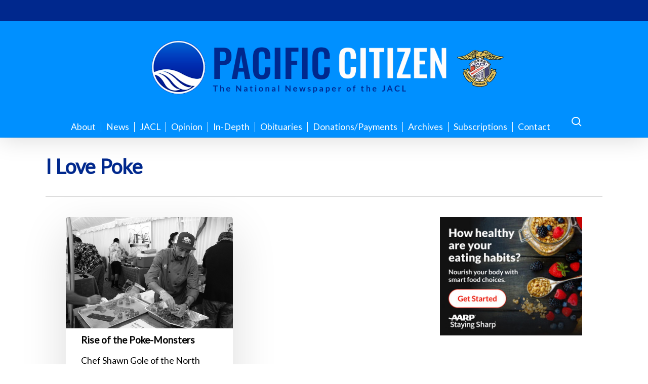

--- FILE ---
content_type: text/html; charset=UTF-8
request_url: https://www.pacificcitizen.org/tag/i-love-poke/
body_size: 12063
content:
<!doctype html>
<html lang="en-US" class="no-js">
<head>
	<meta charset="UTF-8">
	<meta name="viewport" content="width=device-width, initial-scale=1, maximum-scale=1, user-scalable=0" /><title>I Love Poke &#8211; Pacific Citizen</title>
<meta name='robots' content='max-image-preview:large' />
	<style>img:is([sizes="auto" i], [sizes^="auto," i]) { contain-intrinsic-size: 3000px 1500px }</style>
	<link rel='dns-prefetch' href='//www.googletagmanager.com' />
<link rel='dns-prefetch' href='//fonts.googleapis.com' />
<link rel="alternate" type="application/rss+xml" title="Pacific Citizen &raquo; Feed" href="https://www.pacificcitizen.org/feed/" />
<link rel="alternate" type="application/rss+xml" title="Pacific Citizen &raquo; Comments Feed" href="https://www.pacificcitizen.org/comments/feed/" />
<link rel="alternate" type="application/rss+xml" title="Pacific Citizen &raquo; I Love Poke Tag Feed" href="https://www.pacificcitizen.org/tag/i-love-poke/feed/" />
<script type="text/javascript">
/* <![CDATA[ */
window._wpemojiSettings = {"baseUrl":"https:\/\/s.w.org\/images\/core\/emoji\/16.0.1\/72x72\/","ext":".png","svgUrl":"https:\/\/s.w.org\/images\/core\/emoji\/16.0.1\/svg\/","svgExt":".svg","source":{"concatemoji":"https:\/\/www.pacificcitizen.org\/wp-includes\/js\/wp-emoji-release.min.js?ver=bc663a4baa01dc11f477a5f764f9f58f"}};
/*! This file is auto-generated */
!function(s,n){var o,i,e;function c(e){try{var t={supportTests:e,timestamp:(new Date).valueOf()};sessionStorage.setItem(o,JSON.stringify(t))}catch(e){}}function p(e,t,n){e.clearRect(0,0,e.canvas.width,e.canvas.height),e.fillText(t,0,0);var t=new Uint32Array(e.getImageData(0,0,e.canvas.width,e.canvas.height).data),a=(e.clearRect(0,0,e.canvas.width,e.canvas.height),e.fillText(n,0,0),new Uint32Array(e.getImageData(0,0,e.canvas.width,e.canvas.height).data));return t.every(function(e,t){return e===a[t]})}function u(e,t){e.clearRect(0,0,e.canvas.width,e.canvas.height),e.fillText(t,0,0);for(var n=e.getImageData(16,16,1,1),a=0;a<n.data.length;a++)if(0!==n.data[a])return!1;return!0}function f(e,t,n,a){switch(t){case"flag":return n(e,"\ud83c\udff3\ufe0f\u200d\u26a7\ufe0f","\ud83c\udff3\ufe0f\u200b\u26a7\ufe0f")?!1:!n(e,"\ud83c\udde8\ud83c\uddf6","\ud83c\udde8\u200b\ud83c\uddf6")&&!n(e,"\ud83c\udff4\udb40\udc67\udb40\udc62\udb40\udc65\udb40\udc6e\udb40\udc67\udb40\udc7f","\ud83c\udff4\u200b\udb40\udc67\u200b\udb40\udc62\u200b\udb40\udc65\u200b\udb40\udc6e\u200b\udb40\udc67\u200b\udb40\udc7f");case"emoji":return!a(e,"\ud83e\udedf")}return!1}function g(e,t,n,a){var r="undefined"!=typeof WorkerGlobalScope&&self instanceof WorkerGlobalScope?new OffscreenCanvas(300,150):s.createElement("canvas"),o=r.getContext("2d",{willReadFrequently:!0}),i=(o.textBaseline="top",o.font="600 32px Arial",{});return e.forEach(function(e){i[e]=t(o,e,n,a)}),i}function t(e){var t=s.createElement("script");t.src=e,t.defer=!0,s.head.appendChild(t)}"undefined"!=typeof Promise&&(o="wpEmojiSettingsSupports",i=["flag","emoji"],n.supports={everything:!0,everythingExceptFlag:!0},e=new Promise(function(e){s.addEventListener("DOMContentLoaded",e,{once:!0})}),new Promise(function(t){var n=function(){try{var e=JSON.parse(sessionStorage.getItem(o));if("object"==typeof e&&"number"==typeof e.timestamp&&(new Date).valueOf()<e.timestamp+604800&&"object"==typeof e.supportTests)return e.supportTests}catch(e){}return null}();if(!n){if("undefined"!=typeof Worker&&"undefined"!=typeof OffscreenCanvas&&"undefined"!=typeof URL&&URL.createObjectURL&&"undefined"!=typeof Blob)try{var e="postMessage("+g.toString()+"("+[JSON.stringify(i),f.toString(),p.toString(),u.toString()].join(",")+"));",a=new Blob([e],{type:"text/javascript"}),r=new Worker(URL.createObjectURL(a),{name:"wpTestEmojiSupports"});return void(r.onmessage=function(e){c(n=e.data),r.terminate(),t(n)})}catch(e){}c(n=g(i,f,p,u))}t(n)}).then(function(e){for(var t in e)n.supports[t]=e[t],n.supports.everything=n.supports.everything&&n.supports[t],"flag"!==t&&(n.supports.everythingExceptFlag=n.supports.everythingExceptFlag&&n.supports[t]);n.supports.everythingExceptFlag=n.supports.everythingExceptFlag&&!n.supports.flag,n.DOMReady=!1,n.readyCallback=function(){n.DOMReady=!0}}).then(function(){return e}).then(function(){var e;n.supports.everything||(n.readyCallback(),(e=n.source||{}).concatemoji?t(e.concatemoji):e.wpemoji&&e.twemoji&&(t(e.twemoji),t(e.wpemoji)))}))}((window,document),window._wpemojiSettings);
/* ]]> */
</script>
<style id='wp-emoji-styles-inline-css' type='text/css'>

	img.wp-smiley, img.emoji {
		display: inline !important;
		border: none !important;
		box-shadow: none !important;
		height: 1em !important;
		width: 1em !important;
		margin: 0 0.07em !important;
		vertical-align: -0.1em !important;
		background: none !important;
		padding: 0 !important;
	}
</style>
<style id='pdfemb-pdf-embedder-viewer-style-inline-css' type='text/css'>
.wp-block-pdfemb-pdf-embedder-viewer{max-width:none}

</style>
<link rel='stylesheet' id='cpsh-shortcodes-css' href='https://www.pacificcitizen.org/wp-content/plugins/column-shortcodes//assets/css/shortcodes.css?ver=1.0.1' type='text/css' media='all' />
<link rel='stylesheet' id='contact-form-7-css' href='https://www.pacificcitizen.org/wp-content/plugins/contact-form-7/includes/css/styles.css?ver=6.1.4' type='text/css' media='all' />
<link rel='stylesheet' id='photocrati-image_protection-css-css' href='https://www.pacificcitizen.org/wp-content/plugins/nextgen-gallery-pro/static/Display/ImageProtection/style.css?ver=2.2.0' type='text/css' media='all' />
<link rel='stylesheet' id='wpcf7-redirect-script-frontend-css' href='https://www.pacificcitizen.org/wp-content/plugins/wpcf7-redirect/build/assets/frontend-script.css?ver=2c532d7e2be36f6af233' type='text/css' media='all' />
<link rel='stylesheet' id='font-awesome-css' href='https://www.pacificcitizen.org/wp-content/themes/salient/css/font-awesome-legacy.min.css?ver=1766110652' type='text/css' media='all' />
<link rel='stylesheet' id='salient-grid-system-css' href='https://www.pacificcitizen.org/wp-content/themes/salient/css/build/grid-system.css?ver=1766110652' type='text/css' media='all' />
<link rel='stylesheet' id='main-styles-css' href='https://www.pacificcitizen.org/wp-content/themes/salient/css/build/style.css?ver=1766110652' type='text/css' media='all' />
<link rel='stylesheet' id='nectar-header-layout-centered-menu-under-logo-css' href='https://www.pacificcitizen.org/wp-content/themes/salient/css/build/header/header-layout-centered-menu-under-logo.css?ver=1766110652' type='text/css' media='all' />
<link rel='stylesheet' id='nectar-header-secondary-nav-css' href='https://www.pacificcitizen.org/wp-content/themes/salient/css/build/header/header-secondary-nav.css?ver=1766110652' type='text/css' media='all' />
<link rel='stylesheet' id='nectar-cf7-css' href='https://www.pacificcitizen.org/wp-content/themes/salient/css/build/third-party/cf7.css?ver=1766110652' type='text/css' media='all' />
<link rel='stylesheet' id='nectar_default_font_open_sans-css' href='https://fonts.googleapis.com/css?family=Open+Sans%3A300%2C400%2C600%2C700&#038;subset=latin%2Clatin-ext' type='text/css' media='all' />
<link rel='stylesheet' id='nectar-blog-masonry-core-css' href='https://www.pacificcitizen.org/wp-content/themes/salient/css/build/blog/masonry-core.css?ver=1766110652' type='text/css' media='all' />
<link rel='stylesheet' id='responsive-css' href='https://www.pacificcitizen.org/wp-content/themes/salient/css/build/responsive.css?ver=1766110652' type='text/css' media='all' />
<link rel='stylesheet' id='skin-material-css' href='https://www.pacificcitizen.org/wp-content/themes/salient/css/build/skin-material.css?ver=1766110652' type='text/css' media='all' />
<link rel='stylesheet' id='salient-wp-menu-dynamic-css' href='https://www.pacificcitizen.org/wp-content/uploads/salient/menu-dynamic.css?ver=3146' type='text/css' media='all' />
<link rel='stylesheet' id='cf7cf-style-css' href='https://www.pacificcitizen.org/wp-content/plugins/cf7-conditional-fields/style.css?ver=2.6.7' type='text/css' media='all' />
<link rel='stylesheet' id='dynamic-css-css' href='https://www.pacificcitizen.org/wp-content/themes/salient/css/salient-dynamic-styles.css?ver=1766110652' type='text/css' media='all' />
<style id='dynamic-css-inline-css' type='text/css'>
body[data-bg-header="true"].category .container-wrap,body[data-bg-header="true"].author .container-wrap,body[data-bg-header="true"].date .container-wrap,body[data-bg-header="true"].blog .container-wrap{padding-top:var(--container-padding)!important}.archive.author .row .col.section-title span,.archive.category .row .col.section-title span,.archive.tag .row .col.section-title span,.archive.date .row .col.section-title span{padding-left:0}body.author #page-header-wrap #page-header-bg,body.category #page-header-wrap #page-header-bg,body.tag #page-header-wrap #page-header-bg,body.date #page-header-wrap #page-header-bg{height:auto;padding-top:8%;padding-bottom:8%;}.archive #page-header-wrap{height:auto;}.archive.category .row .col.section-title p,.archive.tag .row .col.section-title p{margin-top:10px;}body[data-bg-header="true"].archive .container-wrap.meta_overlaid_blog,body[data-bg-header="true"].category .container-wrap.meta_overlaid_blog,body[data-bg-header="true"].author .container-wrap.meta_overlaid_blog,body[data-bg-header="true"].date .container-wrap.meta_overlaid_blog{padding-top:0!important;}#page-header-bg[data-alignment="center"] .span_6 p{margin:0 auto;}body.archive #page-header-bg:not(.fullscreen-header) .span_6{position:relative;-webkit-transform:none;transform:none;top:0;}.blog-archive-header .nectar-author-gravatar img{width:125px;border-radius:100px;}.blog-archive-header .container .span_12 p{font-size:min(max(calc(1.3vw),16px),20px);line-height:1.5;margin-top:.5em;}body .page-header-no-bg.color-bg{padding:5% 0;}@media only screen and (max-width:999px){body .page-header-no-bg.color-bg{padding:7% 0;}}@media only screen and (max-width:690px){body .page-header-no-bg.color-bg{padding:9% 0;}.blog-archive-header .nectar-author-gravatar img{width:75px;}}.blog-archive-header.color-bg .col.section-title{border-bottom:0;padding:0;}.blog-archive-header.color-bg *{color:inherit!important;}.nectar-archive-tax-count{position:relative;padding:.5em;transform:translateX(0.25em) translateY(-0.75em);font-size:clamp(14px,0.3em,20px);display:inline-block;vertical-align:super;}.nectar-archive-tax-count:before{content:"";display:block;padding-bottom:100%;width:100%;position:absolute;top:50%;left:50%;transform:translate(-50%,-50%);border-radius:100px;background-color:currentColor;opacity:0.1;}@media only screen and (min-width:1000px){body #ajax-content-wrap.no-scroll{min-height:calc(100vh - 268px);height:calc(100vh - 268px)!important;}}@media only screen and (min-width:1000px){#page-header-wrap.fullscreen-header,#page-header-wrap.fullscreen-header #page-header-bg,html:not(.nectar-box-roll-loaded) .nectar-box-roll > #page-header-bg.fullscreen-header,.nectar_fullscreen_zoom_recent_projects,#nectar_fullscreen_rows:not(.afterLoaded) > div{height:calc(100vh - 267px);}.wpb_row.vc_row-o-full-height.top-level,.wpb_row.vc_row-o-full-height.top-level > .col.span_12{min-height:calc(100vh - 267px);}html:not(.nectar-box-roll-loaded) .nectar-box-roll > #page-header-bg.fullscreen-header{top:268px;}.nectar-slider-wrap[data-fullscreen="true"]:not(.loaded),.nectar-slider-wrap[data-fullscreen="true"]:not(.loaded) .swiper-container{height:calc(100vh - 266px)!important;}.admin-bar .nectar-slider-wrap[data-fullscreen="true"]:not(.loaded),.admin-bar .nectar-slider-wrap[data-fullscreen="true"]:not(.loaded) .swiper-container{height:calc(100vh - 266px - 32px)!important;}}.admin-bar[class*="page-template-template-no-header"] .wpb_row.vc_row-o-full-height.top-level,.admin-bar[class*="page-template-template-no-header"] .wpb_row.vc_row-o-full-height.top-level > .col.span_12{min-height:calc(100vh - 32px);}body[class*="page-template-template-no-header"] .wpb_row.vc_row-o-full-height.top-level,body[class*="page-template-template-no-header"] .wpb_row.vc_row-o-full-height.top-level > .col.span_12{min-height:100vh;}@media only screen and (max-width:999px){.using-mobile-browser #nectar_fullscreen_rows:not(.afterLoaded):not([data-mobile-disable="on"]) > div{height:calc(100vh - 126px);}.using-mobile-browser .wpb_row.vc_row-o-full-height.top-level,.using-mobile-browser .wpb_row.vc_row-o-full-height.top-level > .col.span_12,[data-permanent-transparent="1"].using-mobile-browser .wpb_row.vc_row-o-full-height.top-level,[data-permanent-transparent="1"].using-mobile-browser .wpb_row.vc_row-o-full-height.top-level > .col.span_12{min-height:calc(100vh - 126px);}html:not(.nectar-box-roll-loaded) .nectar-box-roll > #page-header-bg.fullscreen-header,.nectar_fullscreen_zoom_recent_projects,.nectar-slider-wrap[data-fullscreen="true"]:not(.loaded),.nectar-slider-wrap[data-fullscreen="true"]:not(.loaded) .swiper-container,#nectar_fullscreen_rows:not(.afterLoaded):not([data-mobile-disable="on"]) > div{height:calc(100vh - 73px);}.wpb_row.vc_row-o-full-height.top-level,.wpb_row.vc_row-o-full-height.top-level > .col.span_12{min-height:calc(100vh - 73px);}body[data-transparent-header="false"] #ajax-content-wrap.no-scroll{min-height:calc(100vh - 73px);height:calc(100vh - 73px);}}.screen-reader-text,.nectar-skip-to-content:not(:focus){border:0;clip:rect(1px,1px,1px,1px);clip-path:inset(50%);height:1px;margin:-1px;overflow:hidden;padding:0;position:absolute!important;width:1px;word-wrap:normal!important;}.row .col img:not([srcset]){width:auto;}.row .col img.img-with-animation.nectar-lazy:not([srcset]){width:100%;}
/* Main Menu */
#header-outer #top nav > ul > li > a {font-size: 1rem;}
#header-outer .sf-menu li ul li a {font-size: 1rem;}
li#menu-item-8828 a {border-right: none!important;}

body.material #header-secondary-outer nav {margin: auto !important; display: table;}

.subheader {display:none;}

@media {
    body #search-outer #search input[type="text"], body.material #search-outer #search form input[type="text"] {font-size: 20px!important;}
}

@media only screen and (min-width: 600px) {
    /*h2 {font-size: 40px;}*/
    #footer-outer img {width:250px!important;}
    #top ul.sf-menu > li.menu-item > a {margin:0!important; padding: 0 10px!important;border-right: 1px solid white;}
    h1 {color: #00288d!important; font-size: 2.5rem!important;line-height:50px;} 
    h2 {color: #00288d!important; font-size: 2rem!important;line-height:50px} /*#body.material #header-secondary-outer nav >ul >li >a {font-size: 14px; text-transform: uppercase; font-weight: bold;}*/
    body.search h2 {font-size:20px!important;}
    body #search-outer #search input[type="text"], body.material #search-outer #search form input[type="text"] {font-size: 45px!important;}
}

.mobile #logo img {margin-left: -40px!important;}

@media only screen and (max-width: 600px) {
    .main-content {padding-left: 15px!important; padding-right: 15px!important; max-width: none;}
}

@media only screen and (min-width: 1200px) {
    #header-outer #top nav > ul > li > a {font-size:1.1rem;}
    #header-outer .sf-menu li ul li a {font-size: 1.1rem;}
}

body.mobile #footer-outer{
    text-align: center;
}

#copyright {
    padding: 1.8rem !important;
}

@media only screen and (min-width: 1000px) {
    .container-wrap .container, body[data-header-format="left-header"] .container, .woocommerce-tabs .full-width-content .tab-container, .nectar-recent-posts-slider .flickity-page-dots, .post-area.standard-minimal.full-width-content article.post .inner-wrap, .material #search-outer #search {
        max-width: 1200px;
    }
}


/*Hide tags on archive/category pages*/
.masonry.material .masonry-blog-item .meta-category {display: none;!important}
</style>
<link rel='stylesheet' id='redux-google-fonts-salient_redux-css' href='https://fonts.googleapis.com/css?family=Lato&#038;ver=bc663a4baa01dc11f477a5f764f9f58f' type='text/css' media='all' />
<script type="text/javascript" src="https://www.pacificcitizen.org/wp-includes/js/jquery/jquery.min.js?ver=3.7.1" id="jquery-core-js"></script>
<script type="text/javascript" src="https://www.pacificcitizen.org/wp-includes/js/jquery/jquery-migrate.min.js?ver=3.4.1" id="jquery-migrate-js"></script>
<script type="text/javascript" id="cf7pp-redirect_method-js-extra">
/* <![CDATA[ */
var ajax_object_cf7pp = {"ajax_url":"https:\/\/www.pacificcitizen.org\/wp-admin\/admin-ajax.php","rest_url":"https:\/\/www.pacificcitizen.org\/wp-json\/cf7pp\/v1\/","request_method":"1","forms":"[]","path_paypal":"https:\/\/www.pacificcitizen.org\/?cf7pp_paypal_redirect=","path_stripe":"https:\/\/www.pacificcitizen.org\/?cf7pp_stripe_redirect=","method":"1"};
/* ]]> */
</script>
<script type="text/javascript" src="https://www.pacificcitizen.org/wp-content/plugins/contact-form-7-paypal-add-on/assets/js/redirect_method.js?ver=2.4.5" id="cf7pp-redirect_method-js"></script>
<script type="text/javascript" src="https://www.pacificcitizen.org/wp-content/plugins/nextgen-gallery-pro/static/Display/ImageProtection/pressure.js?ver=4.0.1" id="pressure-js"></script>
<script type="text/javascript" id="photocrati-image_protection-js-js-extra">
/* <![CDATA[ */
var photocrati_image_protection_global = {"enabled":"0"};
/* ]]> */
</script>
<script type="text/javascript" src="https://www.pacificcitizen.org/wp-content/plugins/nextgen-gallery-pro/static/Display/ImageProtection/main.js?ver=2.2.0" id="photocrati-image_protection-js-js"></script>

<!-- Google tag (gtag.js) snippet added by Site Kit -->
<!-- Google Analytics snippet added by Site Kit -->
<script type="text/javascript" src="https://www.googletagmanager.com/gtag/js?id=GT-5M87TMJQ" id="google_gtagjs-js" async></script>
<script type="text/javascript" id="google_gtagjs-js-after">
/* <![CDATA[ */
window.dataLayer = window.dataLayer || [];function gtag(){dataLayer.push(arguments);}
gtag("set","linker",{"domains":["www.pacificcitizen.org"]});
gtag("js", new Date());
gtag("set", "developer_id.dZTNiMT", true);
gtag("config", "GT-5M87TMJQ");
 window._googlesitekit = window._googlesitekit || {}; window._googlesitekit.throttledEvents = []; window._googlesitekit.gtagEvent = (name, data) => { var key = JSON.stringify( { name, data } ); if ( !! window._googlesitekit.throttledEvents[ key ] ) { return; } window._googlesitekit.throttledEvents[ key ] = true; setTimeout( () => { delete window._googlesitekit.throttledEvents[ key ]; }, 5 ); gtag( "event", name, { ...data, event_source: "site-kit" } ); }; 
/* ]]> */
</script>
<script></script><link rel="https://api.w.org/" href="https://www.pacificcitizen.org/wp-json/" /><link rel="alternate" title="JSON" type="application/json" href="https://www.pacificcitizen.org/wp-json/wp/v2/tags/160" /><link rel="EditURI" type="application/rsd+xml" title="RSD" href="https://www.pacificcitizen.org/xmlrpc.php?rsd" />

<meta name="generator" content="Site Kit by Google 1.168.0" /><script type="text/javascript"> var root = document.getElementsByTagName( "html" )[0]; root.setAttribute( "class", "js" ); </script><meta name="generator" content="Powered by WPBakery Page Builder - drag and drop page builder for WordPress."/>
<noscript><style> .wpb_animate_when_almost_visible { opacity: 1; }</style></noscript></head><body class="archive tag tag-i-love-poke tag-160 wp-theme-salient material wpb-js-composer js-comp-ver-7.8.1 vc_responsive" data-footer-reveal="false" data-footer-reveal-shadow="none" data-header-format="centered-menu-under-logo" data-body-border="off" data-boxed-style="" data-header-breakpoint="1000" data-dropdown-style="minimal" data-cae="easeOutCubic" data-cad="750" data-megamenu-width="contained" data-aie="none" data-ls="fancybox" data-apte="standard" data-hhun="1" data-fancy-form-rcs="default" data-form-style="default" data-form-submit="regular" data-is="minimal" data-button-style="slightly_rounded_shadow" data-user-account-button="false" data-flex-cols="true" data-col-gap="default" data-header-inherit-rc="false" data-header-search="true" data-animated-anchors="true" data-ajax-transitions="false" data-full-width-header="false" data-slide-out-widget-area="true" data-slide-out-widget-area-style="simple" data-user-set-ocm="off" data-loading-animation="none" data-bg-header="false" data-responsive="1" data-ext-responsive="true" data-ext-padding="90" data-header-resize="0" data-header-color="custom" data-transparent-header="false" data-cart="false" data-remove-m-parallax="" data-remove-m-video-bgs="" data-m-animate="0" data-force-header-trans-color="light" data-smooth-scrolling="0" data-permanent-transparent="false" >
	
	<script type="text/javascript">
	 (function(window, document) {

		 if(navigator.userAgent.match(/(Android|iPod|iPhone|iPad|BlackBerry|IEMobile|Opera Mini)/)) {
			 document.body.className += " using-mobile-browser mobile ";
		 }
		 if(navigator.userAgent.match(/Mac/) && navigator.maxTouchPoints && navigator.maxTouchPoints > 2) {
			document.body.className += " using-ios-device ";
		}

		 if( !("ontouchstart" in window) ) {

			 var body = document.querySelector("body");
			 var winW = window.innerWidth;
			 var bodyW = body.clientWidth;

			 if (winW > bodyW + 4) {
				 body.setAttribute("style", "--scroll-bar-w: " + (winW - bodyW - 4) + "px");
			 } else {
				 body.setAttribute("style", "--scroll-bar-w: 0px");
			 }
		 }

	 })(window, document);
   </script><a href="#ajax-content-wrap" class="nectar-skip-to-content">Skip to main content</a><div class="ocm-effect-wrap"><div class="ocm-effect-wrap-inner">	
	<div id="header-space" data-secondary-header-display="full" data-header-mobile-fixed='false'></div> 
	
		<div id="header-outer" data-has-menu="true" data-has-buttons="yes" data-header-button_style="default" data-using-pr-menu="false" data-mobile-fixed="false" data-ptnm="false" data-lhe="animated_underline" data-user-set-bg="#0090ff" data-format="centered-menu-under-logo" data-permanent-transparent="false" data-megamenu-rt="0" data-remove-fixed="1" data-header-resize="0" data-cart="false" data-transparency-option="0" data-box-shadow="large" data-shrink-num="6" data-using-secondary="1" data-using-logo="1" data-logo-height="130" data-m-logo-height="50" data-padding="28" data-full-width="false" data-condense="false" >
			
	<div id="header-secondary-outer" class="centered-menu-under-logo" data-mobile="display_full" data-remove-fixed="1" data-lhe="animated_underline" data-secondary-text="false" data-full-width="true" data-mobile-fixed="false" data-permanent-transparent="false" >
		<div class="container">
			<nav>
								
			</nav>
		</div>
	</div>
	

<div id="search-outer" class="nectar">
	<div id="search">
		<div class="container">
			 <div id="search-box">
				 <div class="inner-wrap">
					 <div class="col span_12">
						  <form role="search" action="https://www.pacificcitizen.org/" method="GET">
														 <input type="text" name="s"  value="" aria-label="Search" placeholder="Search" />
							 
						<span>Hit enter to search or ESC to close</span>
												</form>
					</div><!--/span_12-->
				</div><!--/inner-wrap-->
			 </div><!--/search-box-->
			 <div id="close"><a href="#"><span class="screen-reader-text">Close Search</span>
				<span class="close-wrap"> <span class="close-line close-line1"></span> <span class="close-line close-line2"></span> </span>				 </a></div>
		 </div><!--/container-->
	</div><!--/search-->
</div><!--/search-outer-->

<header id="top">
	<div class="container">
		<div class="row">
			<div class="col span_3">
								<a id="logo" href="https://www.pacificcitizen.org" data-supplied-ml-starting-dark="false" data-supplied-ml-starting="false" data-supplied-ml="false" >
					<img class="stnd skip-lazy dark-version" width="2088" height="360" alt="Pacific Citizen" src="https://www.pacificcitizen.org/wp-content/uploads/2020/01/PClogotypelogos.png"  />				</a>
							</div><!--/span_3-->

			<div class="col span_9 col_last">
									<div class="nectar-mobile-only mobile-header"><div class="inner"></div></div>
									<a class="mobile-search" href="#searchbox"><span class="nectar-icon icon-salient-search" aria-hidden="true"></span><span class="screen-reader-text">search</span></a>
														<div class="slide-out-widget-area-toggle mobile-icon simple" data-custom-color="false" data-icon-animation="simple-transform">
						<div> <a href="#mobile-menu" role="button" aria-label="Navigation Menu" aria-expanded="false" class="closed">
							<span class="screen-reader-text">Menu</span><span aria-hidden="true"> <i class="lines-button x2"> <i class="lines"></i> </i> </span>						</a></div>
					</div>
				
									<nav aria-label="Main Menu">
													<ul class="sf-menu">
								<li id="menu-item-73" class="menu-item menu-item-type-post_type menu-item-object-page nectar-regular-menu-item menu-item-73"><a href="https://www.pacificcitizen.org/about/"><span class="menu-title-text">About</span></a></li>
<li id="menu-item-75" class="menu-item menu-item-type-taxonomy menu-item-object-category menu-item-has-children nectar-regular-menu-item menu-item-75"><a href="https://www.pacificcitizen.org/category/news/" aria-haspopup="true" aria-expanded="false"><span class="menu-title-text">News</span></a>
<ul class="sub-menu">
	<li id="menu-item-59" class="menu-item menu-item-type-taxonomy menu-item-object-category nectar-regular-menu-item menu-item-59"><a href="https://www.pacificcitizen.org/category/news/community/"><span class="menu-title-text">Community</span></a></li>
	<li id="menu-item-58" class="menu-item menu-item-type-taxonomy menu-item-object-category nectar-regular-menu-item menu-item-58"><a href="https://www.pacificcitizen.org/category/news/national/"><span class="menu-title-text">National</span></a></li>
</ul>
</li>
<li id="menu-item-8826" class="menu-item menu-item-type-post_type menu-item-object-page menu-item-has-children nectar-regular-menu-item menu-item-8826"><a href="https://www.pacificcitizen.org/link/" aria-haspopup="true" aria-expanded="false"><span class="menu-title-text">JACL</span></a>
<ul class="sub-menu">
	<li id="menu-item-97" class="menu-item menu-item-type-taxonomy menu-item-object-category nectar-regular-menu-item menu-item-97"><a href="https://www.pacificcitizen.org/category/politics/jacl/"><span class="menu-title-text">JACL &#8211; News</span></a></li>
	<li id="menu-item-8960" class="menu-item menu-item-type-post_type menu-item-object-page nectar-regular-menu-item menu-item-8960"><a href="https://www.pacificcitizen.org/link/"><span class="menu-title-text">JACL &#8211; About</span></a></li>
</ul>
</li>
<li id="menu-item-193" class="menu-item menu-item-type-taxonomy menu-item-object-category menu-item-has-children nectar-regular-menu-item menu-item-193"><a href="https://www.pacificcitizen.org/category/columnists/" aria-haspopup="true" aria-expanded="false"><span class="menu-title-text">Opinion</span></a>
<ul class="sub-menu">
	<li id="menu-item-9036" class="menu-item menu-item-type-taxonomy menu-item-object-category nectar-regular-menu-item menu-item-9036"><a href="https://www.pacificcitizen.org/category/columnists/executive-director-columnists/"><span class="menu-title-text">From the Executive Director</span></a></li>
	<li id="menu-item-195" class="menu-item menu-item-type-taxonomy menu-item-object-category nectar-regular-menu-item menu-item-195"><a href="https://www.pacificcitizen.org/category/columnists/aizumi/"><span class="menu-title-text">A Mother‘s Take</span></a></li>
	<li id="menu-item-9005" class="menu-item menu-item-type-custom menu-item-object-custom nectar-regular-menu-item menu-item-9005"><a href="https://www.pacificcitizen.org/category/columnists/legal-ease/"><span class="menu-title-text">Legal Ease</span></a></li>
	<li id="menu-item-18752" class="menu-item menu-item-type-taxonomy menu-item-object-category nectar-regular-menu-item menu-item-18752"><a href="https://www.pacificcitizen.org/category/columnists/letterstotheeditor/"><span class="menu-title-text">Letters to the Editor</span></a></li>
	<li id="menu-item-194" class="menu-item menu-item-type-taxonomy menu-item-object-category nectar-regular-menu-item menu-item-194"><a href="https://www.pacificcitizen.org/category/columnists/asakawa/"><span class="menu-title-text">Nikkei View</span></a></li>
	<li id="menu-item-2980" class="menu-item menu-item-type-taxonomy menu-item-object-category nectar-regular-menu-item menu-item-2980"><a href="https://www.pacificcitizen.org/category/columnists/aarp/"><span class="menu-title-text">Reimagine Everything</span></a></li>
	<li id="menu-item-1217" class="menu-item menu-item-type-taxonomy menu-item-object-category nectar-regular-menu-item menu-item-1217"><a href="https://www.pacificcitizen.org/category/columnists/youth/"><span class="menu-title-text">Youth</span></a></li>
	<li id="menu-item-21843" class="menu-item menu-item-type-taxonomy menu-item-object-category nectar-regular-menu-item menu-item-21843"><a href="https://www.pacificcitizen.org/category/columnists/reflections/"><span class="menu-title-text">Reflections</span></a></li>
	<li id="menu-item-21816" class="menu-item menu-item-type-taxonomy menu-item-object-category nectar-regular-menu-item menu-item-21816"><a href="https://www.pacificcitizen.org/category/columnists/johnston/"><span class="menu-title-text">The Next Stage</span></a></li>
</ul>
</li>
<li id="menu-item-94" class="menu-item menu-item-type-taxonomy menu-item-object-category menu-item-has-children nectar-regular-menu-item menu-item-94"><a href="https://www.pacificcitizen.org/category/indepth/" aria-haspopup="true" aria-expanded="false"><span class="menu-title-text">In-Depth</span></a>
<ul class="sub-menu">
	<li id="menu-item-93" class="menu-item menu-item-type-taxonomy menu-item-object-category nectar-regular-menu-item menu-item-93"><a href="https://www.pacificcitizen.org/category/indepth/feature/"><span class="menu-title-text">Features</span></a></li>
	<li id="menu-item-60" class="menu-item menu-item-type-taxonomy menu-item-object-category nectar-regular-menu-item menu-item-60"><a href="https://www.pacificcitizen.org/category/indepth/entertainment/"><span class="menu-title-text">Arts &#038; Entertainment</span></a></li>
	<li id="menu-item-76" class="menu-item menu-item-type-taxonomy menu-item-object-category nectar-regular-menu-item menu-item-76"><a href="https://www.pacificcitizen.org/category/indepth/sports/"><span class="menu-title-text">Sports</span></a></li>
</ul>
</li>
<li id="menu-item-81" class="menu-item menu-item-type-taxonomy menu-item-object-category nectar-regular-menu-item menu-item-81"><a href="https://www.pacificcitizen.org/category/obituaries/"><span class="menu-title-text">Obituaries</span></a></li>
<li id="menu-item-8949" class="menu-item menu-item-type-post_type menu-item-object-page nectar-regular-menu-item menu-item-8949"><a href="https://www.pacificcitizen.org/donations/"><span class="menu-title-text">Donations/Payments</span></a></li>
<li id="menu-item-18912" class="menu-item menu-item-type-post_type menu-item-object-page menu-item-has-children nectar-regular-menu-item menu-item-18912"><a href="https://www.pacificcitizen.org/archives/" aria-haspopup="true" aria-expanded="false"><span class="menu-title-text">Archives</span></a>
<ul class="sub-menu">
	<li id="menu-item-18913" class="menu-item menu-item-type-post_type menu-item-object-page nectar-regular-menu-item menu-item-18913"><a href="https://www.pacificcitizen.org/newspaper-archives/"><span class="menu-title-text">Newspaper Archives</span></a></li>
	<li id="menu-item-18914" class="menu-item menu-item-type-post_type menu-item-object-page nectar-regular-menu-item menu-item-18914"><a href="https://www.pacificcitizen.org/photo-archives/"><span class="menu-title-text">Photo Archives</span></a></li>
</ul>
</li>
<li id="menu-item-9171" class="menu-item menu-item-type-post_type menu-item-object-page nectar-regular-menu-item menu-item-9171"><a href="https://www.pacificcitizen.org/subscriptions/"><span class="menu-title-text">Subscriptions</span></a></li>
<li id="menu-item-8828" class="menu-item menu-item-type-post_type menu-item-object-page nectar-regular-menu-item menu-item-8828"><a href="https://www.pacificcitizen.org/contact/"><span class="menu-title-text">Contact</span></a></li>
							</ul>
													<ul class="buttons sf-menu" data-user-set-ocm="off">

								<li id="search-btn"><div><a href="#searchbox"><span class="icon-salient-search" aria-hidden="true"></span><span class="screen-reader-text">search</span></a></div> </li>
							</ul>
						
					</nav>

					
				</div><!--/span_9-->

				
			</div><!--/row-->
			
<div id="mobile-menu" data-mobile-fixed="false">

	<div class="inner">

		
		<div class="menu-items-wrap row" data-has-secondary-text="false">

			<ul>
				<li class="menu-item menu-item-type-post_type menu-item-object-page menu-item-73"><a href="https://www.pacificcitizen.org/about/">About</a></li>
<li class="menu-item menu-item-type-taxonomy menu-item-object-category menu-item-has-children menu-item-75"><a href="https://www.pacificcitizen.org/category/news/" aria-haspopup="true" aria-expanded="false">News</a>
<ul class="sub-menu">
	<li class="menu-item menu-item-type-taxonomy menu-item-object-category menu-item-59"><a href="https://www.pacificcitizen.org/category/news/community/">Community</a></li>
	<li class="menu-item menu-item-type-taxonomy menu-item-object-category menu-item-58"><a href="https://www.pacificcitizen.org/category/news/national/">National</a></li>
</ul>
</li>
<li class="menu-item menu-item-type-post_type menu-item-object-page menu-item-has-children menu-item-8826"><a href="https://www.pacificcitizen.org/link/" aria-haspopup="true" aria-expanded="false">JACL</a>
<ul class="sub-menu">
	<li class="menu-item menu-item-type-taxonomy menu-item-object-category menu-item-97"><a href="https://www.pacificcitizen.org/category/politics/jacl/">JACL &#8211; News</a></li>
	<li class="menu-item menu-item-type-post_type menu-item-object-page menu-item-8960"><a href="https://www.pacificcitizen.org/link/">JACL &#8211; About</a></li>
</ul>
</li>
<li class="menu-item menu-item-type-taxonomy menu-item-object-category menu-item-has-children menu-item-193"><a href="https://www.pacificcitizen.org/category/columnists/" aria-haspopup="true" aria-expanded="false">Opinion</a>
<ul class="sub-menu">
	<li class="menu-item menu-item-type-taxonomy menu-item-object-category menu-item-9036"><a href="https://www.pacificcitizen.org/category/columnists/executive-director-columnists/">From the Executive Director</a></li>
	<li class="menu-item menu-item-type-taxonomy menu-item-object-category menu-item-195"><a href="https://www.pacificcitizen.org/category/columnists/aizumi/">A Mother‘s Take</a></li>
	<li class="menu-item menu-item-type-custom menu-item-object-custom menu-item-9005"><a href="https://www.pacificcitizen.org/category/columnists/legal-ease/">Legal Ease</a></li>
	<li class="menu-item menu-item-type-taxonomy menu-item-object-category menu-item-18752"><a href="https://www.pacificcitizen.org/category/columnists/letterstotheeditor/">Letters to the Editor</a></li>
	<li class="menu-item menu-item-type-taxonomy menu-item-object-category menu-item-194"><a href="https://www.pacificcitizen.org/category/columnists/asakawa/">Nikkei View</a></li>
	<li class="menu-item menu-item-type-taxonomy menu-item-object-category menu-item-2980"><a href="https://www.pacificcitizen.org/category/columnists/aarp/">Reimagine Everything</a></li>
	<li class="menu-item menu-item-type-taxonomy menu-item-object-category menu-item-1217"><a href="https://www.pacificcitizen.org/category/columnists/youth/">Youth</a></li>
	<li class="menu-item menu-item-type-taxonomy menu-item-object-category menu-item-21843"><a href="https://www.pacificcitizen.org/category/columnists/reflections/">Reflections</a></li>
	<li class="menu-item menu-item-type-taxonomy menu-item-object-category menu-item-21816"><a href="https://www.pacificcitizen.org/category/columnists/johnston/">The Next Stage</a></li>
</ul>
</li>
<li class="menu-item menu-item-type-taxonomy menu-item-object-category menu-item-has-children menu-item-94"><a href="https://www.pacificcitizen.org/category/indepth/" aria-haspopup="true" aria-expanded="false">In-Depth</a>
<ul class="sub-menu">
	<li class="menu-item menu-item-type-taxonomy menu-item-object-category menu-item-93"><a href="https://www.pacificcitizen.org/category/indepth/feature/">Features</a></li>
	<li class="menu-item menu-item-type-taxonomy menu-item-object-category menu-item-60"><a href="https://www.pacificcitizen.org/category/indepth/entertainment/">Arts &#038; Entertainment</a></li>
	<li class="menu-item menu-item-type-taxonomy menu-item-object-category menu-item-76"><a href="https://www.pacificcitizen.org/category/indepth/sports/">Sports</a></li>
</ul>
</li>
<li class="menu-item menu-item-type-taxonomy menu-item-object-category menu-item-81"><a href="https://www.pacificcitizen.org/category/obituaries/">Obituaries</a></li>
<li class="menu-item menu-item-type-post_type menu-item-object-page menu-item-8949"><a href="https://www.pacificcitizen.org/donations/">Donations/Payments</a></li>
<li class="menu-item menu-item-type-post_type menu-item-object-page menu-item-has-children menu-item-18912"><a href="https://www.pacificcitizen.org/archives/" aria-haspopup="true" aria-expanded="false">Archives</a>
<ul class="sub-menu">
	<li class="menu-item menu-item-type-post_type menu-item-object-page menu-item-18913"><a href="https://www.pacificcitizen.org/newspaper-archives/">Newspaper Archives</a></li>
	<li class="menu-item menu-item-type-post_type menu-item-object-page menu-item-18914"><a href="https://www.pacificcitizen.org/photo-archives/">Photo Archives</a></li>
</ul>
</li>
<li class="menu-item menu-item-type-post_type menu-item-object-page menu-item-9171"><a href="https://www.pacificcitizen.org/subscriptions/">Subscriptions</a></li>
<li class="menu-item menu-item-type-post_type menu-item-object-page menu-item-8828"><a href="https://www.pacificcitizen.org/contact/">Contact</a></li>


			</ul>

			
		</div><!--/menu-items-wrap-->

		<div class="below-menu-items-wrap">
					</div><!--/below-menu-items-wrap-->

	</div><!--/inner-->

</div><!--/mobile-menu-->
		</div><!--/container-->
	</header>		
	</div>
		<div id="ajax-content-wrap">
				<div class="row page-header-no-bg blog-archive-header"  data-alignment="left">
			<div class="container">
				<div class="col span_12 section-title">
																<span class="subheader">Tag</span>
										<h1>I Love Poke</h1>
														</div>
			</div>
		</div>

	
<div class="container-wrap">

	<div class="container main-content">

		<div class="row"><div class="post-area col  span_9 masonry material " role="main" data-ams="8px" data-remove-post-date="0" data-remove-post-author="1" data-remove-post-comment-number="1" data-remove-post-nectar-love="1"> <div class="posts-container"  data-load-animation="none">
<article id="post-848" class=" masonry-blog-item post-848 post type-post status-publish format-standard has-post-thumbnail category-feature category-indepth tag-i-love-poke tag-poke">  
    
  <div class="inner-wrap animated">
    
    <div class="post-content">

      <div class="content-inner">
        
        <a class="entire-meta-link" href="https://www.pacificcitizen.org/rise-of-the-poke-monsters/"><span class="screen-reader-text">Rise of the Poke-Monsters</span></a>
        
        <span class="post-featured-img"><img width="1024" height="682" src="https://www.pacificcitizen.org/wp-content/uploads/2014/10/IMG_5161-1024x682.jpg" class="attachment-large size-large skip-lazy wp-post-image" alt="" title="" sizes="(min-width: 1600px) 20vw, (min-width: 1300px) 25vw, (min-width: 1000px) 33.3vw, (min-width: 690px) 50vw, 100vw" decoding="async" fetchpriority="high" srcset="https://www.pacificcitizen.org/wp-content/uploads/2014/10/IMG_5161-1024x682.jpg 1024w, https://www.pacificcitizen.org/wp-content/uploads/2014/10/IMG_5161-300x200.jpg 300w, https://www.pacificcitizen.org/wp-content/uploads/2014/10/IMG_5161-e1414102311112.jpg 665w" /></span><span class="meta-category"><a class="feature" href="https://www.pacificcitizen.org/category/indepth/feature/">Features</a><a class="indepth" href="https://www.pacificcitizen.org/category/indepth/">In-Depth</a></span>        
        <div class="article-content-wrap">
          
          <div class="post-header">
            <h3 class="title"><a href="https://www.pacificcitizen.org/rise-of-the-poke-monsters/"> Rise of the Poke-Monsters</a></h3>
          </div>
          
          <div class="excerpt">Chef Shawn Gole of the North Shore Poke Company preps his Pipeline Poke and Spicy Teriyaki Poke at the festival.&hellip;</div><div class="grav-wrap"><a href="https://www.pacificcitizen.org/author/admin/"><img alt='P.C. Editor' src='https://secure.gravatar.com/avatar/dc95b9a1e93474ed0391fe542b0bc34138ee310668c060197dea2b99efa750d9?s=70&#038;d=mm&#038;r=g' srcset='https://secure.gravatar.com/avatar/dc95b9a1e93474ed0391fe542b0bc34138ee310668c060197dea2b99efa750d9?s=140&#038;d=mm&#038;r=g 2x' class='avatar avatar-70 photo' height='70' width='70' decoding='async'/></a><div class="text"><a href="https://www.pacificcitizen.org/author/admin/" rel="author">P.C. Editor</a><span>October 23, 2014</span></div></div>
        </div><!--article-content-wrap-->
        
      </div><!--/content-inner-->
        
    </div><!--/post-content-->
      
  </div><!--/inner-wrap-->
    
</article></div>
		</div>

					<div id="sidebar" data-nectar-ss="false" class="col span_3 col_last">
				<div id="media_image-4" class="widget widget_media_image"><a href="https://stayingsharp.aarp.org/about/brain-health/eat-right/?cmp=DPMAJCC9KUS57"><img width="288" height="240" src="https://www.pacificcitizen.org/wp-content/uploads/2025/11/300x250-healthy-eating-habits.jpeg" class="image wp-image-25552  attachment-full size-full skip-lazy" alt="" style="max-width: 100%; height: auto;" decoding="async" /></a></div>			</div>
		
		</div>
	</div>
</div>
<style>
          body .container-wrap .wpb_row[data-column-margin="10px"]:not(.full-width-section):not(.full-width-content) {
            margin-bottom: 10px;
          }
        body .container-wrap .vc_row-fluid[data-column-margin="10px"] > .span_12,
        html body .vc_row-fluid[data-column-margin="10px"] > .span_12,
        body .container-wrap .vc_row-fluid[data-column-margin="10px"] .full-page-inner > .container > .span_12,
        body .container-wrap .vc_row-fluid[data-column-margin="10px"] .full-page-inner > .span_12 {
          margin-left: -5px;
          margin-right: -5px;
        }

        body .container-wrap .vc_row-fluid[data-column-margin="10px"] .wpb_column:not(.child_column),
        body .container-wrap .inner_row[data-column-margin="10px"] .child_column,
        html body .vc_row-fluid[data-column-margin="10px"] .wpb_column:not(.child_column),
        html body .inner_row[data-column-margin="10px"] .child_column {
          padding-left: 5px;
          padding-right: 5px;
        }
        .container-wrap .vc_row-fluid[data-column-margin="10px"].full-width-content > .span_12,
        html body .vc_row-fluid[data-column-margin="10px"].full-width-content > .span_12,
        .container-wrap .vc_row-fluid[data-column-margin="10px"].full-width-content .full-page-inner > .span_12 {
          margin-left: 0;
          margin-right: 0;
          padding-left: 5px;
          padding-right: 5px;
        }
        .single-portfolio #full_width_portfolio .vc_row-fluid[data-column-margin="10px"].full-width-content > .span_12 {
          padding-right: 5px;
        }
        
        @media only screen and (max-width: 999px) and (min-width: 691px) {
          .vc_row-fluid[data-column-margin="10px"] > .span_12 > .one-fourths:not([class*="vc_col-xs-"]),
          .vc_row-fluid .vc_row-fluid.inner_row[data-column-margin="10px"] > .span_12 > .one-fourths:not([class*="vc_col-xs-"]) {
            margin-bottom: 10px;
          }
        }

        @media only screen and (max-width: 999px) {
          .vc_row-fluid[data-column-margin="10px"] .wpb_column:not([class*="vc_col-xs-"]):not(.child_column):not(:last-child),
          .inner_row[data-column-margin="10px"] .child_column:not([class*="vc_col-xs-"]):not(:last-child) {
            margin-bottom: 10px;
          }
        }
          .img-with-aniamtion-wrap[data-border-radius="10px"] .img-with-animation,
          .img-with-aniamtion-wrap[data-border-radius="10px"] .inner,
          .img-with-aniamtion-wrap[data-border-radius="10px"] .hover-wrap {
            border-radius: 10px;
          }</style><div class="nectar-global-section nectar_hook_global_section_footer"><div class="container normal-container row"> 
		<div id="fws_694a41ad4c0ee"  data-column-margin="default" data-midnight="dark"  class="wpb_row vc_row-fluid vc_row full-width-section"  style="padding-top: 20px; padding-bottom: 20px; "><div class="row-bg-wrap" data-bg-animation="none" data-bg-animation-delay="" data-bg-overlay="false"><div class="inner-wrap row-bg-layer" ><div class="row-bg viewport-desktop using-bg-color"  style="background-color: #2ac4ea; "></div></div></div><div class="row_col_wrap_12 col span_12 dark left">
	<div  class="vc_col-sm-12 wpb_column column_container vc_column_container col centered-text no-extra-padding inherit_tablet inherit_phone "  data-padding-pos="all" data-has-bg-color="false" data-bg-color="" data-bg-opacity="1" data-animation="" data-delay="0" >
		<div class="vc_column-inner" >
			<div class="wpb_wrapper">
				<div id="fws_694a41ad4f227" data-midnight="" data-column-margin="10px" class="wpb_row vc_row-fluid vc_row inner_row"  style=""><div class="row-bg-wrap"> <div class="row-bg" ></div> </div><div class="row_col_wrap_12_inner col span_12  left">
	<div  class="vc_col-sm-4 wpb_column column_container vc_column_container col child_column no-extra-padding inherit_tablet inherit_phone "   data-padding-pos="all" data-has-bg-color="false" data-bg-color="" data-bg-opacity="1" data-animation="" data-delay="0" >
		<div class="vc_column-inner" >
		<div class="wpb_wrapper">
			<div class="img-with-aniamtion-wrap  custom-size" data-max-width="100%" data-max-width-mobile="default" data-border-radius="10px" data-shadow="none" data-animation="none" >
      <div class="inner">
        <div class="hover-wrap"> 
          <div class="hover-wrap-inner">
            <a href="https://www.jaclcu.com/" target="_blank" class="">
              <img class="img-with-animation skip-lazy" data-delay="0" height="300" width="300" data-animation="none" src="https://www.pacificcitizen.org/wp-content/uploads/2023/11/unnamed-4-300x300.jpg" alt="" srcset="https://www.pacificcitizen.org/wp-content/uploads/2023/11/unnamed-4-300x300.jpg 300w, https://www.pacificcitizen.org/wp-content/uploads/2023/11/unnamed-4-150x150.jpg 150w, https://www.pacificcitizen.org/wp-content/uploads/2023/11/unnamed-4-768x768.jpg 768w, https://www.pacificcitizen.org/wp-content/uploads/2023/11/unnamed-4-140x140.jpg 140w, https://www.pacificcitizen.org/wp-content/uploads/2023/11/unnamed-4-100x100.jpg 100w, https://www.pacificcitizen.org/wp-content/uploads/2023/11/unnamed-4-500x500.jpg 500w, https://www.pacificcitizen.org/wp-content/uploads/2023/11/unnamed-4-350x350.jpg 350w, https://www.pacificcitizen.org/wp-content/uploads/2023/11/unnamed-4-800x800.jpg 800w, https://www.pacificcitizen.org/wp-content/uploads/2023/11/unnamed-4.jpg 1000w" sizes="(max-width: 300px) 100vw, 300px" />
            </a>
          </div>
        </div>
      </div>
      </div>
		</div> 
	</div>
	</div> 

	<div  class="vc_col-sm-4 wpb_column column_container vc_column_container col child_column no-extra-padding inherit_tablet inherit_phone "   data-padding-pos="all" data-has-bg-color="false" data-bg-color="" data-bg-opacity="1" data-animation="" data-delay="0" >
		<div class="vc_column-inner" >
		<div class="wpb_wrapper">
			<div class="img-with-aniamtion-wrap  custom-size" data-max-width="100%" data-max-width-mobile="default" data-border-radius="10px" data-shadow="small_depth" data-animation="none" >
      <div class="inner">
        <div class="hover-wrap"> 
          <div class="hover-wrap-inner">
            <a href="https://www.jaclcu.com" target="_blank" class="">
              <img class="img-with-animation skip-lazy" data-delay="0" height="300" width="300" data-animation="none" src="https://www.pacificcitizen.org/wp-content/uploads/2025/11/2024_0513_JACL_PacificCitizen_Ad_1000x1000px_VISABalTransf-1.jpeg" alt="" srcset="https://www.pacificcitizen.org/wp-content/uploads/2025/11/2024_0513_JACL_PacificCitizen_Ad_1000x1000px_VISABalTransf-1.jpeg 300w, https://www.pacificcitizen.org/wp-content/uploads/2025/11/2024_0513_JACL_PacificCitizen_Ad_1000x1000px_VISABalTransf-1-150x150.jpeg 150w, https://www.pacificcitizen.org/wp-content/uploads/2025/11/2024_0513_JACL_PacificCitizen_Ad_1000x1000px_VISABalTransf-1-140x140.jpeg 140w, https://www.pacificcitizen.org/wp-content/uploads/2025/11/2024_0513_JACL_PacificCitizen_Ad_1000x1000px_VISABalTransf-1-100x100.jpeg 100w" sizes="(max-width: 300px) 100vw, 300px" />
            </a>
          </div>
        </div>
      </div>
      </div>
		</div> 
	</div>
	</div> 

	<div  class="vc_col-sm-4 wpb_column column_container vc_column_container col child_column no-extra-padding inherit_tablet inherit_phone "   data-padding-pos="all" data-has-bg-color="false" data-bg-color="" data-bg-opacity="1" data-animation="" data-delay="0" >
		<div class="vc_column-inner" >
		<div class="wpb_wrapper">
			<div class="img-with-aniamtion-wrap  custom-size" data-max-width="100%" data-max-width-mobile="default" data-border-radius="10px" data-shadow="small_depth" data-animation="none" >
      <div class="inner">
        <div class="hover-wrap"> 
          <div class="hover-wrap-inner">
            <a href="https://www.jaclcu.com/" target="_blank" class="">
              <img class="img-with-animation skip-lazy" data-delay="0" height="300" width="300" data-animation="none" src="https://www.pacificcitizen.org/wp-content/uploads/2023/11/unnamed-6-300x300.jpg" alt="" srcset="https://www.pacificcitizen.org/wp-content/uploads/2023/11/unnamed-6-300x300.jpg 300w, https://www.pacificcitizen.org/wp-content/uploads/2023/11/unnamed-6-150x150.jpg 150w, https://www.pacificcitizen.org/wp-content/uploads/2023/11/unnamed-6-768x768.jpg 768w, https://www.pacificcitizen.org/wp-content/uploads/2023/11/unnamed-6-140x140.jpg 140w, https://www.pacificcitizen.org/wp-content/uploads/2023/11/unnamed-6-100x100.jpg 100w, https://www.pacificcitizen.org/wp-content/uploads/2023/11/unnamed-6-500x500.jpg 500w, https://www.pacificcitizen.org/wp-content/uploads/2023/11/unnamed-6-350x350.jpg 350w, https://www.pacificcitizen.org/wp-content/uploads/2023/11/unnamed-6-800x800.jpg 800w, https://www.pacificcitizen.org/wp-content/uploads/2023/11/unnamed-6.jpg 1000w" sizes="(max-width: 300px) 100vw, 300px" />
            </a>
          </div>
        </div>
      </div>
      </div>
		</div> 
	</div>
	</div> 
</div></div>
			</div> 
		</div>
	</div> 
</div></div>
 </div></div>
<div id="footer-outer" data-midnight="light" data-cols="1" data-custom-color="true" data-disable-copyright="false" data-matching-section-color="true" data-copyright-line="false" data-using-bg-img="false" data-bg-img-overlay="0.9" data-full-width="false" data-using-widget-area="true" data-link-hover="default">
	
		
	<div id="footer-widgets" data-has-widgets="false" data-cols="1">
		
		<div class="container">
			
						
			<div class="row">
				
								
				<div class="col span_12">
												<div class="widget">			
							</div>
											</div>
					
											
						
													
															
							</div>
													</div><!--/container-->
					</div><!--/footer-widgets-->
					
					
  <div class="row" id="copyright" data-layout="centered">
	
	<div class="container">
	   
			   
	  <div class="col span_7 col_last">
      <ul class="social">
              </ul>
	  </div><!--/span_7-->
    
	  		<div class="col span_5">
						<div class="widget"></div>		   
		<p>Copyright © 2025. All rights reserved.</p>		</div><!--/span_5-->
			
	</div><!--/container-->
  </div><!--/row-->
		
</div><!--/footer-outer-->


</div> <!--/ajax-content-wrap-->

</div></div><!--/ocm-effect-wrap--><script type="speculationrules">
{"prefetch":[{"source":"document","where":{"and":[{"href_matches":"\/*"},{"not":{"href_matches":["\/wp-*.php","\/wp-admin\/*","\/wp-content\/uploads\/*","\/wp-content\/*","\/wp-content\/plugins\/*","\/wp-content\/themes\/salient\/*","\/*\\?(.+)"]}},{"not":{"selector_matches":"a[rel~=\"nofollow\"]"}},{"not":{"selector_matches":".no-prefetch, .no-prefetch a"}}]},"eagerness":"conservative"}]}
</script>
<script type="text/html" id="wpb-modifications"> window.wpbCustomElement = 1; </script><link rel='stylesheet' id='js_composer_front-css' href='https://www.pacificcitizen.org/wp-content/themes/salient/css/build/plugins/js_composer.css?ver=1766110652' type='text/css' media='all' />
<link data-pagespeed-no-defer data-nowprocket data-wpacu-skip data-no-optimize data-noptimize rel='stylesheet' id='main-styles-non-critical-css' href='https://www.pacificcitizen.org/wp-content/themes/salient/css/build/style-non-critical.css?ver=1766110652' type='text/css' media='all' />
<link data-pagespeed-no-defer data-nowprocket data-wpacu-skip data-no-optimize data-noptimize rel='stylesheet' id='fancyBox-css' href='https://www.pacificcitizen.org/wp-content/themes/salient/css/build/plugins/jquery.fancybox.css?ver=1766110652' type='text/css' media='all' />
<link data-pagespeed-no-defer data-nowprocket data-wpacu-skip data-no-optimize data-noptimize rel='stylesheet' id='nectar-ocm-core-css' href='https://www.pacificcitizen.org/wp-content/themes/salient/css/build/off-canvas/core.css?ver=1766110652' type='text/css' media='all' />
<link data-pagespeed-no-defer data-nowprocket data-wpacu-skip data-no-optimize data-noptimize rel='stylesheet' id='nectar-ocm-simple-css' href='https://www.pacificcitizen.org/wp-content/themes/salient/css/build/off-canvas/simple-dropdown.css?ver=1766110652' type='text/css' media='all' />
<script type="text/javascript" src="https://www.pacificcitizen.org/wp-includes/js/dist/hooks.min.js?ver=4d63a3d491d11ffd8ac6" id="wp-hooks-js"></script>
<script type="text/javascript" src="https://www.pacificcitizen.org/wp-includes/js/dist/i18n.min.js?ver=5e580eb46a90c2b997e6" id="wp-i18n-js"></script>
<script type="text/javascript" id="wp-i18n-js-after">
/* <![CDATA[ */
wp.i18n.setLocaleData( { 'text direction\u0004ltr': [ 'ltr' ] } );
/* ]]> */
</script>
<script type="text/javascript" src="https://www.pacificcitizen.org/wp-content/plugins/contact-form-7/includes/swv/js/index.js?ver=6.1.4" id="swv-js"></script>
<script type="text/javascript" id="contact-form-7-js-before">
/* <![CDATA[ */
var wpcf7 = {
    "api": {
        "root": "https:\/\/www.pacificcitizen.org\/wp-json\/",
        "namespace": "contact-form-7\/v1"
    }
};
/* ]]> */
</script>
<script type="text/javascript" src="https://www.pacificcitizen.org/wp-content/plugins/contact-form-7/includes/js/index.js?ver=6.1.4" id="contact-form-7-js"></script>
<script type="text/javascript" id="disqus_count-js-extra">
/* <![CDATA[ */
var countVars = {"disqusShortname":"pacificcitizen"};
/* ]]> */
</script>
<script type="text/javascript" src="https://www.pacificcitizen.org/wp-content/plugins/disqus-comment-system/public/js/comment_count.js?ver=3.1.3" id="disqus_count-js"></script>
<script type="text/javascript" id="wpcf7-redirect-script-js-extra">
/* <![CDATA[ */
var wpcf7r = {"ajax_url":"https:\/\/www.pacificcitizen.org\/wp-admin\/admin-ajax.php"};
/* ]]> */
</script>
<script type="text/javascript" src="https://www.pacificcitizen.org/wp-content/plugins/wpcf7-redirect/build/assets/frontend-script.js?ver=2c532d7e2be36f6af233" id="wpcf7-redirect-script-js"></script>
<script type="text/javascript" src="https://www.pacificcitizen.org/wp-content/themes/salient/js/build/third-party/jquery.easing.min.js?ver=1766110652" id="jquery-easing-js"></script>
<script type="text/javascript" src="https://www.pacificcitizen.org/wp-content/themes/salient/js/build/third-party/jquery.mousewheel.min.js?ver=1766110652" id="jquery-mousewheel-js"></script>
<script type="text/javascript" src="https://www.pacificcitizen.org/wp-content/themes/salient/js/build/priority.js?ver=1766110652" id="nectar_priority-js"></script>
<script type="text/javascript" src="https://www.pacificcitizen.org/wp-content/themes/salient/js/build/third-party/transit.min.js?ver=1766110652" id="nectar-transit-js"></script>
<script type="text/javascript" src="https://www.pacificcitizen.org/wp-content/themes/salient/js/build/third-party/waypoints.js?ver=1766110652" id="nectar-waypoints-js"></script>
<script type="text/javascript" src="https://www.pacificcitizen.org/wp-content/themes/salient/js/build/third-party/imagesLoaded.min.js?ver=1766110652" id="imagesLoaded-js"></script>
<script type="text/javascript" src="https://www.pacificcitizen.org/wp-content/themes/salient/js/build/third-party/hoverintent.min.js?ver=1766110652" id="hoverintent-js"></script>
<script type="text/javascript" src="https://www.pacificcitizen.org/wp-content/themes/salient/js/build/third-party/jquery.fancybox.js?ver=1766110652" id="fancyBox-js"></script>
<script type="text/javascript" src="https://www.pacificcitizen.org/wp-content/themes/salient/js/build/third-party/anime.min.js?ver=1766110652" id="anime-js"></script>
<script type="text/javascript" src="https://www.pacificcitizen.org/wp-content/themes/salient/js/build/third-party/isotope.min.js?ver=1766110652" id="isotope-js"></script>
<script type="text/javascript" src="https://www.pacificcitizen.org/wp-content/themes/salient/js/build/elements/nectar-blog.js?ver=1766110652" id="nectar-masonry-blog-js"></script>
<script type="text/javascript" src="https://www.pacificcitizen.org/wp-content/plugins/salient-core/js/third-party/touchswipe.min.js?ver=1.0" id="touchswipe-js"></script>
<script type="text/javascript" src="https://www.pacificcitizen.org/wp-content/themes/salient/js/build/third-party/flexslider.min.js?ver=1766110652" id="flexslider-js"></script>
<script type="text/javascript" src="https://www.pacificcitizen.org/wp-content/themes/salient/js/build/third-party/superfish.js?ver=1766110652" id="superfish-js"></script>
<script type="text/javascript" id="nectar-frontend-js-extra">
/* <![CDATA[ */
var nectarLove = {"ajaxurl":"https:\/\/www.pacificcitizen.org\/wp-admin\/admin-ajax.php","postID":"848","rooturl":"https:\/\/www.pacificcitizen.org","disqusComments":"false","loveNonce":"70dc86a39a","mapApiKey":""};
var nectarOptions = {"delay_js":"false","smooth_scroll":"false","smooth_scroll_strength":"50","quick_search":"false","react_compat":"disabled","header_entrance":"false","body_border_func":"default","body_border_mobile":"0","dropdown_hover_intent":"default","simplify_ocm_mobile":"0","mobile_header_format":"default","ocm_btn_position":"default","left_header_dropdown_func":"default","ajax_add_to_cart":"0","ocm_remove_ext_menu_items":"remove_images","woo_product_filter_toggle":"0","woo_sidebar_toggles":"true","woo_sticky_sidebar":"0","woo_minimal_product_hover":"default","woo_minimal_product_effect":"default","woo_related_upsell_carousel":"false","woo_product_variable_select":"default","woo_using_cart_addons":"false","view_transitions_effect":""};
var nectar_front_i18n = {"menu":"Menu","next":"Next","previous":"Previous","close":"Close"};
/* ]]> */
</script>
<script type="text/javascript" src="https://www.pacificcitizen.org/wp-content/themes/salient/js/build/init.js?ver=1766110652" id="nectar-frontend-js"></script>
<script type="text/javascript" id="q2w3_fixed_widget-js-extra">
/* <![CDATA[ */
var q2w3_sidebar_options = [{"sidebar":"blog-sidebar","use_sticky_position":true,"margin_top":0,"margin_bottom":0,"stop_elements_selectors":"","screen_max_width":0,"screen_max_height":0,"widgets":["#media_image-4"]}];
/* ]]> */
</script>
<script type="text/javascript" src="https://www.pacificcitizen.org/wp-content/plugins/q2w3-fixed-widget/js/frontend.min.js?ver=6.2.3" id="q2w3_fixed_widget-js"></script>
<script type="text/javascript" id="wpcf7cf-scripts-js-extra">
/* <![CDATA[ */
var wpcf7cf_global_settings = {"ajaxurl":"https:\/\/www.pacificcitizen.org\/wp-admin\/admin-ajax.php"};
/* ]]> */
</script>
<script type="text/javascript" src="https://www.pacificcitizen.org/wp-content/plugins/cf7-conditional-fields/js/scripts.js?ver=2.6.7" id="wpcf7cf-scripts-js"></script>
<script type="text/javascript" src="https://www.pacificcitizen.org/wp-content/plugins/google-site-kit/dist/assets/js/googlesitekit-events-provider-contact-form-7-40476021fb6e59177033.js" id="googlesitekit-events-provider-contact-form-7-js" defer></script>
<script type="text/javascript" src="https://www.pacificcitizen.org/wp-content/plugins/js_composer_salient/assets/js/dist/js_composer_front.min.js?ver=7.8.1" id="wpb_composer_front_js-js"></script>
<script></script></body>
</html>

--- FILE ---
content_type: text/javascript
request_url: https://www.pacificcitizen.org/wp-content/plugins/nextgen-gallery-pro/static/Display/ImageProtection/pressure.js?ver=4.0.1
body_size: 4806
content:
// Pressure v2.2.0 | Created By Stuart Yamartino | MIT License | 2015 - 2020
;(function(root, factory) {
  if (typeof define === 'function' && define.amd) {
    define([], factory);
  } else if (typeof exports === 'object') {
    module.exports = factory();
  } else {
    root.Pressure = factory();
  }
}(this, function() {
"use strict";

function _typeof(obj) { "@babel/helpers - typeof"; if (typeof Symbol === "function" && typeof Symbol.iterator === "symbol") { _typeof = function _typeof(obj) { return typeof obj; }; } else { _typeof = function _typeof(obj) { return obj && typeof Symbol === "function" && obj.constructor === Symbol && obj !== Symbol.prototype ? "symbol" : typeof obj; }; } return _typeof(obj); }

function _inherits(subClass, superClass) { if (typeof superClass !== "function" && superClass !== null) { throw new TypeError("Super expression must either be null or a function"); } subClass.prototype = Object.create(superClass && superClass.prototype, { constructor: { value: subClass, writable: true, configurable: true } }); if (superClass) _setPrototypeOf(subClass, superClass); }

function _setPrototypeOf(o, p) { _setPrototypeOf = Object.setPrototypeOf || function _setPrototypeOf(o, p) { o.__proto__ = p; return o; }; return _setPrototypeOf(o, p); }

function _createSuper(Derived) { var hasNativeReflectConstruct = _isNativeReflectConstruct(); return function _createSuperInternal() { var Super = _getPrototypeOf(Derived), result; if (hasNativeReflectConstruct) { var NewTarget = _getPrototypeOf(this).constructor; result = Reflect.construct(Super, arguments, NewTarget); } else { result = Super.apply(this, arguments); } return _possibleConstructorReturn(this, result); }; }

function _possibleConstructorReturn(self, call) { if (call && (_typeof(call) === "object" || typeof call === "function")) { return call; } return _assertThisInitialized(self); }

function _assertThisInitialized(self) { if (self === void 0) { throw new ReferenceError("this hasn't been initialised - super() hasn't been called"); } return self; }

function _isNativeReflectConstruct() { if (typeof Reflect === "undefined" || !Reflect.construct) return false; if (Reflect.construct.sham) return false; if (typeof Proxy === "function") return true; try { Date.prototype.toString.call(Reflect.construct(Date, [], function () {})); return true; } catch (e) { return false; } }

function _getPrototypeOf(o) { _getPrototypeOf = Object.setPrototypeOf ? Object.getPrototypeOf : function _getPrototypeOf(o) { return o.__proto__ || Object.getPrototypeOf(o); }; return _getPrototypeOf(o); }

function _classCallCheck(instance, Constructor) { if (!(instance instanceof Constructor)) { throw new TypeError("Cannot call a class as a function"); } }

function _defineProperties(target, props) { for (var i = 0; i < props.length; i++) { var descriptor = props[i]; descriptor.enumerable = descriptor.enumerable || false; descriptor.configurable = true; if ("value" in descriptor) descriptor.writable = true; Object.defineProperty(target, descriptor.key, descriptor); } }

function _createClass(Constructor, protoProps, staticProps) { if (protoProps) _defineProperties(Constructor.prototype, protoProps); if (staticProps) _defineProperties(Constructor, staticProps); return Constructor; }

//--------------------- Public API Section ---------------------//
// this is the Pressure Object, this is the only object that is accessible to the end user
// only the methods in this object can be called, making it the "public api"
var Pressure = {
  // targets any device with Force or 3D Touch
  set: function set(selector, closure, options) {
    loopPressureElements(selector, closure, options);
  },
  // set configuration options for global config
  config: function config(options) {
    Config.set(options);
  },
  // the map method allows for interpolating a value from one range of values to another
  // example from the Arduino documentation: https://www.arduino.cc/en/Reference/Map
  map: function map(x, in_min, in_max, out_min, out_max) {
    return _map.apply(null, arguments);
  }
};

var Element = /*#__PURE__*/function () {
  function Element(el, block, options) {
    _classCallCheck(this, Element);

    this.routeEvents(el, block, options);
    this.preventSelect(el, options);
  }

  _createClass(Element, [{
    key: "routeEvents",
    value: function routeEvents(el, block, options) {
      var type = Config.get('only', options); // for devices that support Force Touch

      if (supportsMouse && (type === 'mouse' || type === null)) {
        this.adapter = new AdapterForceTouch(el, block, options).bindEvents();
      } // for devices that support pointer events
      else if (supportsPointer && (type === 'pointer' || type === null)) {
          this.adapter = new AdapterPointer(el, block, options).bindEvents();
        } // for devices that support 3D Touch
        else if (supportsTouch && (type === 'touch' || type === null)) {
            this.adapter = new Adapter3DTouch(el, block, options).bindEvents();
          } // unsupported if it is requesting a type and your browser is of other type
          else {
              this.adapter = new Adapter(el, block).bindUnsupportedEvent();
            }
    } // prevent the default action of text selection, "peak & pop", and force touch special feature

  }, {
    key: "preventSelect",
    value: function preventSelect(el, options) {
      if (Config.get('preventSelect', options)) {
        el.style.webkitTouchCallout = "none";
        el.style.webkitUserSelect = "none";
        el.style.khtmlUserSelect = "none";
        el.style.MozUserSelect = "none";
        el.style.msUserSelect = "none";
        el.style.userSelect = "none";
      }
    }
  }]);

  return Element;
}();
/*
This is the base adapter from which all the other adapters extend.
*/


var Adapter = /*#__PURE__*/function () {
  function Adapter(el, block, options) {
    _classCallCheck(this, Adapter);

    this.el = el;
    this.block = block;
    this.options = options;
    this.pressed = false;
    this.deepPressed = false;
    this.nativeSupport = false;
    this.runningPolyfill = false;
    this.runKey = Math.random();
  }

  _createClass(Adapter, [{
    key: "setPressed",
    value: function setPressed(_boolean) {
      this.pressed = _boolean;
    }
  }, {
    key: "setDeepPressed",
    value: function setDeepPressed(_boolean2) {
      this.deepPressed = _boolean2;
    }
  }, {
    key: "isPressed",
    value: function isPressed() {
      return this.pressed;
    }
  }, {
    key: "isDeepPressed",
    value: function isDeepPressed() {
      return this.deepPressed;
    }
  }, {
    key: "add",
    value: function add(event, set) {
      this.el.addEventListener(event, set, false);
    }
  }, {
    key: "runClosure",
    value: function runClosure(method) {
      if (method in this.block) {
        // call the closure method and apply nth arguments if they exist
        this.block[method].apply(this.el, Array.prototype.slice.call(arguments, 1));
      }
    }
  }, {
    key: "fail",
    value: function fail(event, runKey) {
      if (Config.get('polyfill', this.options)) {
        if (this.runKey === runKey) {
          this.runPolyfill(event);
        }
      } else {
        this.runClosure('unsupported', event);
      }
    }
  }, {
    key: "bindUnsupportedEvent",
    value: function bindUnsupportedEvent() {
      var _this = this;

      this.add(supportsTouch ? 'touchstart' : 'mousedown', function (event) {
        return _this.runClosure('unsupported', event);
      });
    }
  }, {
    key: "_startPress",
    value: function _startPress(event) {
      if (this.isPressed() === false) {
        this.runningPolyfill = false;
        this.setPressed(true);
        this.runClosure('start', event);
      }
    }
  }, {
    key: "_startDeepPress",
    value: function _startDeepPress(event) {
      if (this.isPressed() && this.isDeepPressed() === false) {
        this.setDeepPressed(true);
        this.runClosure('startDeepPress', event);
      }
    }
  }, {
    key: "_changePress",
    value: function _changePress(force, event) {
      this.nativeSupport = true;
      this.runClosure('change', force, event);
    }
  }, {
    key: "_endDeepPress",
    value: function _endDeepPress() {
      if (this.isPressed() && this.isDeepPressed()) {
        this.setDeepPressed(false);
        this.runClosure('endDeepPress');
      }
    }
  }, {
    key: "_endPress",
    value: function _endPress() {
      if (this.runningPolyfill === false) {
        if (this.isPressed()) {
          this._endDeepPress();

          this.setPressed(false);
          this.runClosure('end');
        }

        this.runKey = Math.random();
        this.nativeSupport = false;
      } else {
        this.setPressed(false);
      }
    }
  }, {
    key: "deepPress",
    value: function deepPress(force, event) {
      force >= 0.5 ? this._startDeepPress(event) : this._endDeepPress();
    }
  }, {
    key: "runPolyfill",
    value: function runPolyfill(event) {
      this.increment = Config.get('polyfillSpeedUp', this.options) === 0 ? 1 : 10 / Config.get('polyfillSpeedUp', this.options);
      this.decrement = Config.get('polyfillSpeedDown', this.options) === 0 ? 1 : 10 / Config.get('polyfillSpeedDown', this.options);
      this.setPressed(true);
      this.runClosure('start', event);

      if (this.runningPolyfill === false) {
        this.loopPolyfillForce(0, event);
      }
    }
  }, {
    key: "loopPolyfillForce",
    value: function loopPolyfillForce(force, event) {
      if (this.nativeSupport === false) {
        if (this.isPressed()) {
          this.runningPolyfill = true;
          force = force + this.increment > 1 ? 1 : force + this.increment;
          this.runClosure('change', force, event);
          this.deepPress(force, event);
          setTimeout(this.loopPolyfillForce.bind(this, force, event), 10);
        } else {
          force = force - this.decrement < 0 ? 0 : force - this.decrement;

          if (force < 0.5 && this.isDeepPressed()) {
            this.setDeepPressed(false);
            this.runClosure('endDeepPress');
          }

          if (force === 0) {
            this.runningPolyfill = false;
            this.setPressed(true);

            this._endPress();
          } else {
            this.runClosure('change', force, event);
            this.deepPress(force, event);
            setTimeout(this.loopPolyfillForce.bind(this, force, event), 10);
          }
        }
      }
    }
  }]);

  return Adapter;
}();
/*
This adapter is for Macs with Force Touch trackpads.
*/


var AdapterForceTouch = /*#__PURE__*/function (_Adapter) {
  _inherits(AdapterForceTouch, _Adapter);

  var _super = _createSuper(AdapterForceTouch);

  function AdapterForceTouch(el, block, options) {
    _classCallCheck(this, AdapterForceTouch);

    return _super.call(this, el, block, options);
  }

  _createClass(AdapterForceTouch, [{
    key: "bindEvents",
    value: function bindEvents() {
      this.add('webkitmouseforcewillbegin', this._startPress.bind(this));
      this.add('mousedown', this.support.bind(this));
      this.add('webkitmouseforcechanged', this.change.bind(this));
      this.add('webkitmouseforcedown', this._startDeepPress.bind(this));
      this.add('webkitmouseforceup', this._endDeepPress.bind(this));
      this.add('mouseleave', this._endPress.bind(this));
      this.add('mouseup', this._endPress.bind(this));
    }
  }, {
    key: "support",
    value: function support(event) {
      if (this.isPressed() === false) {
        this.fail(event, this.runKey);
      }
    }
  }, {
    key: "change",
    value: function change(event) {
      if (this.isPressed() && event.webkitForce > 0) {
        this._changePress(this.normalizeForce(event.webkitForce), event);
      }
    } // make the force the standard 0 to 1 scale and not the 1 to 3 scale

  }, {
    key: "normalizeForce",
    value: function normalizeForce(force) {
      return this.reachOne(_map(force, 1, 3, 0, 1));
    } // if the force value is above 0.995 set the force to 1

  }, {
    key: "reachOne",
    value: function reachOne(force) {
      return force > 0.995 ? 1 : force;
    }
  }]);

  return AdapterForceTouch;
}(Adapter);
/*
This adapter is more mobile devices that support 3D Touch.
*/


var Adapter3DTouch = /*#__PURE__*/function (_Adapter2) {
  _inherits(Adapter3DTouch, _Adapter2);

  var _super2 = _createSuper(Adapter3DTouch);

  function Adapter3DTouch(el, block, options) {
    _classCallCheck(this, Adapter3DTouch);

    return _super2.call(this, el, block, options);
  }

  _createClass(Adapter3DTouch, [{
    key: "bindEvents",
    value: function bindEvents() {
      if (supportsTouchForceChange) {
        this.add('touchforcechange', this.start.bind(this));
        this.add('touchstart', this.support.bind(this, 0));
        this.add('touchend', this._endPress.bind(this));
      } else {
        this.add('touchstart', this.startLegacy.bind(this));
        this.add('touchend', this._endPress.bind(this));
      }
    }
  }, {
    key: "start",
    value: function start(event) {
      if (event.touches.length > 0) {
        this._startPress(event);

        this.touch = this.selectTouch(event);

        if (this.touch) {
          this._changePress(this.touch.force, event);
        }
      }
    }
  }, {
    key: "support",
    value: function support(iter, event) {
      var runKey = arguments.length > 2 && arguments[2] !== undefined ? arguments[2] : this.runKey;

      if (this.isPressed() === false) {
        if (iter <= 6) {
          iter++;
          setTimeout(this.support.bind(this, iter, event, runKey), 10);
        } else {
          this.fail(event, runKey);
        }
      }
    }
  }, {
    key: "startLegacy",
    value: function startLegacy(event) {
      this.initialForce = event.touches[0].force;
      this.supportLegacy(0, event, this.runKey, this.initialForce);
    } // this checks up to 6 times on a touch to see if the touch can read a force value
    // if the force value has changed it means the device supports pressure
    // more info from this issue https://github.com/yamartino/pressure/issues/15

  }, {
    key: "supportLegacy",
    value: function supportLegacy(iter, event, runKey, force) {
      if (force !== this.initialForce) {
        this._startPress(event);

        this.loopForce(event);
      } else if (iter <= 6) {
        iter++;
        setTimeout(this.supportLegacy.bind(this, iter, event, runKey, force), 10);
      } else {
        this.fail(event, runKey);
      }
    }
  }, {
    key: "loopForce",
    value: function loopForce(event) {
      if (this.isPressed()) {
        this.touch = this.selectTouch(event);
        setTimeout(this.loopForce.bind(this, event), 10);

        this._changePress(this.touch.force, event);
      }
    } // link up the touch point to the correct element, this is to support multitouch

  }, {
    key: "selectTouch",
    value: function selectTouch(event) {
      if (event.touches.length === 1) {
        return this.returnTouch(event.touches[0], event);
      } else {
        for (var i = 0; i < event.touches.length; i++) {
          // if the target press is on this element
          if (event.touches[i].target === this.el || this.el.contains(event.touches[i].target)) {
            return this.returnTouch(event.touches[i], event);
          }
        }
      }
    } // return the touch and run a start or end for deep press

  }, {
    key: "returnTouch",
    value: function returnTouch(touch, event) {
      this.deepPress(touch.force, event);
      return touch;
    }
  }]);

  return Adapter3DTouch;
}(Adapter);
/*
This adapter is for devices that support pointer events.
*/


var AdapterPointer = /*#__PURE__*/function (_Adapter3) {
  _inherits(AdapterPointer, _Adapter3);

  var _super3 = _createSuper(AdapterPointer);

  function AdapterPointer(el, block, options) {
    _classCallCheck(this, AdapterPointer);

    return _super3.call(this, el, block, options);
  }

  _createClass(AdapterPointer, [{
    key: "bindEvents",
    value: function bindEvents() {
      this.add('pointerdown', this.support.bind(this));
      this.add('pointermove', this.change.bind(this));
      this.add('pointerup', this._endPress.bind(this));
      this.add('pointerleave', this._endPress.bind(this));
    }
  }, {
    key: "support",
    value: function support(event) {
      if (this.isPressed() === false) {
        if (event.pressure === 0 || event.pressure === 0.5 || event.pressure > 1) {
          this.fail(event, this.runKey);
        } else {
          this._startPress(event);

          this._changePress(event.pressure, event);
        }
      }
    }
  }, {
    key: "change",
    value: function change(event) {
      if (this.isPressed() && event.pressure > 0 && event.pressure !== 0.5) {
        this._changePress(event.pressure, event);

        this.deepPress(event.pressure, event);
      }
    }
  }]);

  return AdapterPointer;
}(Adapter); // This class holds the states of the the Pressure config


var Config = {
  // 'false' will make polyfill not run when pressure is not supported and the 'unsupported' method will be called
  polyfill: true,
  // milliseconds it takes to go from 0 to 1 for the polyfill
  polyfillSpeedUp: 1000,
  // milliseconds it takes to go from 1 to 0 for the polyfill
  polyfillSpeedDown: 0,
  // 'true' prevents the selecting of text and images via css properties
  preventSelect: true,
  // 'touch', 'mouse', or 'pointer' will make it run only on that type of device
  only: null,
  // this will get the correct config / option settings for the current pressure check
  get: function get(option, options) {
    return options.hasOwnProperty(option) ? options[option] : this[option];
  },
  // this will set the global configs
  set: function set(options) {
    for (var k in options) {
      if (options.hasOwnProperty(k) && this.hasOwnProperty(k) && k != 'get' && k != 'set') {
        this[k] = options[k];
      }
    }
  }
}; //------------------- Helpers -------------------//
// accepts jQuery object, node list, string selector, then called a setup for each element

var loopPressureElements = function loopPressureElements(selector, closure) {
  var options = arguments.length > 2 && arguments[2] !== undefined ? arguments[2] : {};

  // if a string is passed in as an element
  if (typeof selector === 'string' || selector instanceof String) {
    var elements = document.querySelectorAll(selector);

    for (var i = 0; i < elements.length; i++) {
      new Element(elements[i], closure, options);
    } // if a single element object is passed in

  } else if (isElement(selector)) {
    new Element(selector, closure, options); // if a node list is passed in ex. jQuery $() object
  } else {
    for (var i = 0; i < selector.length; i++) {
      new Element(selector[i], closure, options);
    }
  }
}; //Returns true if it is a DOM element


var isElement = function isElement(o) {
  return (typeof HTMLElement === "undefined" ? "undefined" : _typeof(HTMLElement)) === "object" ? o instanceof HTMLElement : //DOM2
  o && _typeof(o) === "object" && o !== null && o.nodeType === 1 && typeof o.nodeName === "string";
}; // the map method allows for interpolating a value from one range of values to another
// example from the Arduino documentation: https://www.arduino.cc/en/Reference/Map


var _map = function _map(x, in_min, in_max, out_min, out_max) {
  return (x - in_min) * (out_max - out_min) / (in_max - in_min) + out_min;
};

var supportsMouse = false;
var supportsTouch = false;
var supportsPointer = false;
var supportsTouchForce = false;
var supportsTouchForceChange = false;

if (typeof window !== 'undefined') {
  // only attempt to assign these in a browser environment.
  // on the server, this is a no-op, like the rest of the library
  if (typeof Touch !== 'undefined') {
    // In Android, new Touch requires arguments.
    try {
      if (Touch.prototype.hasOwnProperty('force') || 'force' in new Touch()) {
        supportsTouchForce = true;
      }
    } catch (e) {}
  }

  supportsTouch = 'ontouchstart' in window.document && supportsTouchForce;
  supportsMouse = 'onmousemove' in window.document && 'onwebkitmouseforcechanged' in window.document && !supportsTouch;
  supportsPointer = 'onpointermove' in window.document;
  supportsTouchForceChange = 'ontouchforcechange' in window.document;
}
return Pressure;
}));
